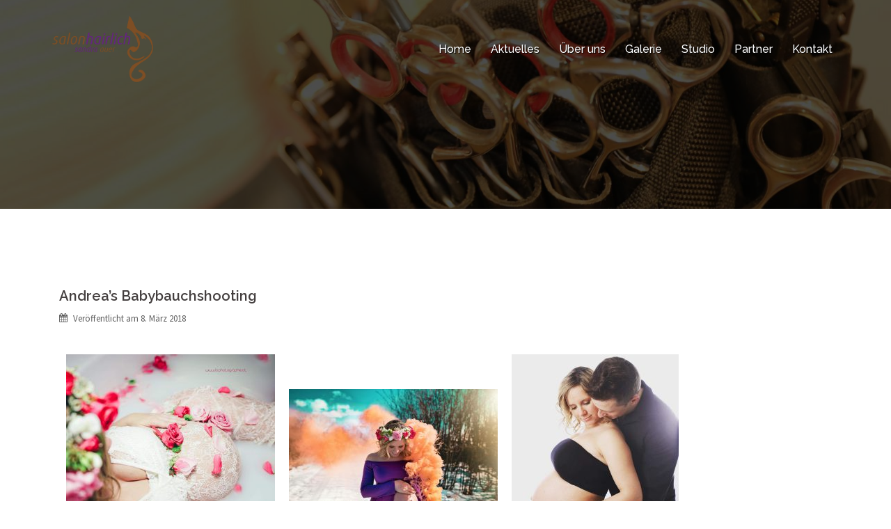

--- FILE ---
content_type: text/html; charset=UTF-8
request_url: https://www.salonhairlich.at/blog/andreas-babybauchshooting/
body_size: 36369
content:
<!DOCTYPE html>
<html lang="de">
<head>
<meta charset="UTF-8">
<meta name="viewport" content="width=device-width, initial-scale=1">
<link rel="profile" href="https://gmpg.org/xfn/11">
<link rel="pingback" href="https://www.salonhairlich.at/xmlrpc.php">

<title>Andrea&#8217;s Babybauchshooting &#8211; salonhairlich</title>
<link rel='dns-prefetch' href='//fonts.googleapis.com' />
<link rel='dns-prefetch' href='//s.w.org' />
<link rel="alternate" type="application/rss+xml" title="salonhairlich &raquo; Feed" href="https://www.salonhairlich.at/feed/" />
		<script type="text/javascript">
			window._wpemojiSettings = {"baseUrl":"https:\/\/s.w.org\/images\/core\/emoji\/11.2.0\/72x72\/","ext":".png","svgUrl":"https:\/\/s.w.org\/images\/core\/emoji\/11.2.0\/svg\/","svgExt":".svg","source":{"concatemoji":"https:\/\/www.salonhairlich.at\/wp-includes\/js\/wp-emoji-release.min.js?ver=5.1.19"}};
			!function(e,a,t){var n,r,o,i=a.createElement("canvas"),p=i.getContext&&i.getContext("2d");function s(e,t){var a=String.fromCharCode;p.clearRect(0,0,i.width,i.height),p.fillText(a.apply(this,e),0,0);e=i.toDataURL();return p.clearRect(0,0,i.width,i.height),p.fillText(a.apply(this,t),0,0),e===i.toDataURL()}function c(e){var t=a.createElement("script");t.src=e,t.defer=t.type="text/javascript",a.getElementsByTagName("head")[0].appendChild(t)}for(o=Array("flag","emoji"),t.supports={everything:!0,everythingExceptFlag:!0},r=0;r<o.length;r++)t.supports[o[r]]=function(e){if(!p||!p.fillText)return!1;switch(p.textBaseline="top",p.font="600 32px Arial",e){case"flag":return s([55356,56826,55356,56819],[55356,56826,8203,55356,56819])?!1:!s([55356,57332,56128,56423,56128,56418,56128,56421,56128,56430,56128,56423,56128,56447],[55356,57332,8203,56128,56423,8203,56128,56418,8203,56128,56421,8203,56128,56430,8203,56128,56423,8203,56128,56447]);case"emoji":return!s([55358,56760,9792,65039],[55358,56760,8203,9792,65039])}return!1}(o[r]),t.supports.everything=t.supports.everything&&t.supports[o[r]],"flag"!==o[r]&&(t.supports.everythingExceptFlag=t.supports.everythingExceptFlag&&t.supports[o[r]]);t.supports.everythingExceptFlag=t.supports.everythingExceptFlag&&!t.supports.flag,t.DOMReady=!1,t.readyCallback=function(){t.DOMReady=!0},t.supports.everything||(n=function(){t.readyCallback()},a.addEventListener?(a.addEventListener("DOMContentLoaded",n,!1),e.addEventListener("load",n,!1)):(e.attachEvent("onload",n),a.attachEvent("onreadystatechange",function(){"complete"===a.readyState&&t.readyCallback()})),(n=t.source||{}).concatemoji?c(n.concatemoji):n.wpemoji&&n.twemoji&&(c(n.twemoji),c(n.wpemoji)))}(window,document,window._wpemojiSettings);
		</script>
		<style type="text/css">
img.wp-smiley,
img.emoji {
	display: inline !important;
	border: none !important;
	box-shadow: none !important;
	height: 1em !important;
	width: 1em !important;
	margin: 0 .07em !important;
	vertical-align: -0.1em !important;
	background: none !important;
	padding: 0 !important;
}
</style>
	<link rel='stylesheet' id='sydney-bootstrap-css'  href='https://www.salonhairlich.at/wp-content/themes/sydney/css/bootstrap/bootstrap.min.css?ver=1' type='text/css' media='all' />
<link rel='stylesheet' id='wp-block-library-css'  href='https://www.salonhairlich.at/wp-includes/css/dist/block-library/style.min.css?ver=5.1.19' type='text/css' media='all' />
<link rel='stylesheet' id='sow-social-media-buttons-atom-c18c75c25672-css'  href='https://www.salonhairlich.at/wp-content/uploads/siteorigin-widgets/sow-social-media-buttons-atom-c18c75c25672.css?ver=5.1.19' type='text/css' media='all' />
<link rel='stylesheet' id='sow-google-map-css'  href='https://www.salonhairlich.at/wp-content/plugins/so-widgets-bundle/widgets/google-map/css/style.css?ver=1.15.9' type='text/css' media='all' />
<link rel='stylesheet' id='parent-style-css'  href='https://www.salonhairlich.at/wp-content/themes/sydney/style.css?ver=5.1.19' type='text/css' media='all' />
<link rel='stylesheet' id='sydney-fonts-css'  href='https://fonts.googleapis.com/css?family=Source+Sans+Pro%3A400%2C400italic%2C600%7CRaleway%3A400%2C500%2C600' type='text/css' media='all' />
<link rel='stylesheet' id='sydney-style-css'  href='https://www.salonhairlich.at/wp-content/themes/sydney-child/style.css?ver=20170504' type='text/css' media='all' />
<style id='sydney-style-inline-css' type='text/css'>
.site-title { font-size:32px; }
.site-description { font-size:16px; }
#mainnav ul li a { font-size:14px; }
h1 { font-size:52px; }
h2 { font-size:42px; }
h3 { font-size:32px; }
h4 { font-size:25px; }
h5 { font-size:20px; }
h6 { font-size:18px; }
body { font-size:16px; }
.header-image { background-size:cover;}
.header-image { height:300px; }
.widget-area .widget_fp_social a,#mainnav ul li a:hover, .sydney_contact_info_widget span, .roll-team .team-content .name,.roll-team .team-item .team-pop .team-social li:hover a,.roll-infomation li.address:before,.roll-infomation li.phone:before,.roll-infomation li.email:before,.roll-testimonials .name,.roll-button.border,.roll-button:hover,.roll-icon-list .icon i,.roll-icon-list .content h3 a:hover,.roll-icon-box.white .content h3 a,.roll-icon-box .icon i,.roll-icon-box .content h3 a:hover,.switcher-container .switcher-icon a:focus,.go-top:hover,.hentry .meta-post a:hover,#mainnav > ul > li > a.active, #mainnav > ul > li > a:hover, button:hover, input[type="button"]:hover, input[type="reset"]:hover, input[type="submit"]:hover, .text-color, .social-menu-widget a, .social-menu-widget a:hover, .archive .team-social li a, a, h1 a, h2 a, h3 a, h4 a, h5 a, h6 a { color:#7e4e24}
.woocommerce div.product .woocommerce-tabs ul.tabs li.active,.woocommerce #respond input#submit,.woocommerce a.button,.woocommerce button.button,.woocommerce input.button,.project-filter li a.active, .project-filter li a:hover,.preloader .pre-bounce1, .preloader .pre-bounce2,.roll-team .team-item .team-pop,.roll-progress .progress-animate,.roll-socials li a:hover,.roll-project .project-item .project-pop,.roll-project .project-filter li.active,.roll-project .project-filter li:hover,.roll-button.light:hover,.roll-button.border:hover,.roll-button,.roll-icon-box.white .icon,.owl-theme .owl-controls .owl-page.active span,.owl-theme .owl-controls.clickable .owl-page:hover span,.go-top,.bottom .socials li:hover a,.sidebar .widget:before,.blog-pagination ul li.active,.blog-pagination ul li:hover a,.content-area .hentry:after,.text-slider .maintitle:after,.error-wrap #search-submit:hover,#mainnav .sub-menu li:hover > a,#mainnav ul li ul:after, button, input[type="button"], input[type="reset"], input[type="submit"], .panel-grid-cell .widget-title:after { background-color:#7e4e24}
.roll-socials li a:hover,.roll-socials li a,.roll-button.light:hover,.roll-button.border,.roll-button,.roll-icon-list .icon,.roll-icon-box .icon,.owl-theme .owl-controls .owl-page span,.comment .comment-detail,.widget-tags .tag-list a:hover,.blog-pagination ul li,.hentry blockquote,.error-wrap #search-submit:hover,textarea:focus,input[type="text"]:focus,input[type="password"]:focus,input[type="datetime"]:focus,input[type="datetime-local"]:focus,input[type="date"]:focus,input[type="month"]:focus,input[type="time"]:focus,input[type="week"]:focus,input[type="number"]:focus,input[type="email"]:focus,input[type="url"]:focus,input[type="search"]:focus,input[type="tel"]:focus,input[type="color"]:focus, button, input[type="button"], input[type="reset"], input[type="submit"], .archive .team-social li a { border-color:#7e4e24}
.site-header.float-header { background-color:rgba(217,183,226,0.9);}
@media only screen and (max-width: 1024px) { .site-header { background-color:#d9b7e2;}}
.site-title a, .site-title a:hover { color:#ffffff}
.site-description { color:#ffffff}
#mainnav ul li a, #mainnav ul li::before { color:#ffffff}
#mainnav .sub-menu li a { color:#ffffff}
#mainnav .sub-menu li a { background:#1c1c1c}
.text-slider .maintitle, .text-slider .subtitle { color:#ffffff}
body { color:#2d2d2d}
#secondary { background-color:#ffffff}
#secondary, #secondary a, #secondary .widget-title { color:#515151}
.footer-widgets { background-color:#2d2d2d}
#sidebar-footer,#sidebar-footer a,.footer-widgets .widget-title { color:#a3a3a3}
.btn-menu { color:#ffffff}
#mainnav ul li a:hover { color:#7c4311}
.site-footer { background-color:#232323}
.site-footer,.site-footer a { color:#666666}
.overlay { background-color:#000000}
.page-wrap { padding-top:83px;}
.page-wrap { padding-bottom:100px;}
@media only screen and (max-width: 1025px) {		
			.mobile-slide {
				display: block;
			}
			.slide-item {
				background-image: none !important;
			}
			.header-slider {
			}
			.slide-item {
				height: auto !important;
			}
			.slide-inner {
				min-height: initial;
			} 
		}

</style>
<link rel='stylesheet' id='sydney-font-awesome-css'  href='https://www.salonhairlich.at/wp-content/themes/sydney/fonts/font-awesome.min.css?ver=5.1.19' type='text/css' media='all' />
<!--[if lte IE 9]>
<link rel='stylesheet' id='sydney-ie9-css'  href='https://www.salonhairlich.at/wp-content/themes/sydney/css/ie9.css?ver=5.1.19' type='text/css' media='all' />
<![endif]-->
<link rel='stylesheet' id='jquery-lazyloadxt-spinner-css-css'  href='//www.salonhairlich.at/wp-content/plugins/a3-lazy-load/assets/css/jquery.lazyloadxt.spinner.css?ver=5.1.19' type='text/css' media='all' />
<script>if (document.location.protocol != "https:") {document.location = document.URL.replace(/^http:/i, "https:");}</script><script type='text/javascript' src='https://www.salonhairlich.at/wp-includes/js/jquery/jquery.js?ver=1.12.4'></script>
<script type='text/javascript' src='https://www.salonhairlich.at/wp-includes/js/jquery/jquery-migrate.min.js?ver=1.4.1'></script>
<script type='text/javascript'>
/* <![CDATA[ */
var soWidgetsGoogleMap = {"geocode":{"noResults":"There were no results for the place you entered. Please try another."}};
/* ]]> */
</script>
<script type='text/javascript' src='https://www.salonhairlich.at/wp-content/plugins/so-widgets-bundle/js/sow.google-map.min.js?ver=1.15.9'></script>
<link rel='https://api.w.org/' href='https://www.salonhairlich.at/wp-json/' />
<link rel="EditURI" type="application/rsd+xml" title="RSD" href="https://www.salonhairlich.at/xmlrpc.php?rsd" />
<link rel="wlwmanifest" type="application/wlwmanifest+xml" href="https://www.salonhairlich.at/wp-includes/wlwmanifest.xml" /> 
<link rel='prev' title='Hochsteckfrisuren' href='https://www.salonhairlich.at/blog/hochsteckfrisuren/' />
<link rel='next' title='Coupleshooting' href='https://www.salonhairlich.at/blog/coupleshooting/' />
<meta name="generator" content="WordPress 5.1.19" />
<link rel="canonical" href="https://www.salonhairlich.at/blog/andreas-babybauchshooting/" />
<link rel='shortlink' href='https://www.salonhairlich.at/?p=664' />
<link rel="alternate" type="application/json+oembed" href="https://www.salonhairlich.at/wp-json/oembed/1.0/embed?url=https%3A%2F%2Fwww.salonhairlich.at%2Fblog%2Fandreas-babybauchshooting%2F" />
<link rel="alternate" type="text/xml+oembed" href="https://www.salonhairlich.at/wp-json/oembed/1.0/embed?url=https%3A%2F%2Fwww.salonhairlich.at%2Fblog%2Fandreas-babybauchshooting%2F&#038;format=xml" />
	<style type="text/css">
		.header-image {
			background-image: url(https://www.salonhairlich.at/wp-content/uploads/2017/09/cropped-cropped-IMG_2613_cropped-1.jpg);
			display: block;
		}
		@media only screen and (max-width: 1024px) {
			.header-inner {
				display: block;
			}
			.header-image {
				background-image: none;
				height: auto !important;
			}		
		}
	</style>
	<link rel="icon" href="https://www.salonhairlich.at/wp-content/uploads/2017/09/cropped-favicon-32x32.png" sizes="32x32" />
<link rel="icon" href="https://www.salonhairlich.at/wp-content/uploads/2017/09/cropped-favicon-192x192.png" sizes="192x192" />
<link rel="apple-touch-icon-precomposed" href="https://www.salonhairlich.at/wp-content/uploads/2017/09/cropped-favicon-180x180.png" />
<meta name="msapplication-TileImage" content="https://www.salonhairlich.at/wp-content/uploads/2017/09/cropped-favicon-270x270.png" />
		<style type="text/css" id="wp-custom-css">
			.entry-thumb {
	float: left;
	margin-right: 20px;
}

.wpcf7 input[name="your-subject"] {
	width: 100% !important;
}

.text-slider .maintitle, .text-slider .subtitle {
	text-shadow: 2px 2px 3px rgba(0, 0, 0, 0.7);
}

#mainnav ul li a {
	text-shadow: 1px 1px 1px rgba(0, 0, 0, 1);
	font-size: 16px;
}

#mainnav ul li a:hover {
	text-shadow: none;
	color: #fff;
	-webkit-transform: scale(1.3);
	-moz-transform: scale(1.3);
	-ms-transform: scale(1.3);
}

.roll-button:hover {
	background-color: #965c29;
	color: #fff;
}

.roll-team .team-item .pop-overlay {
	opacity: 0.85 !important;
}

.roll-team .team-item .team-pop {
	cursor: default !important;
}

.team-content .pos {
	display: none;
}

.meta-post .byline {
	display: none; /*hide author*/
}

.nav-links {
	display: none; /*hide prev,next */
}

.comments-area {
	margin-top: 60px;
}

#home-text {
	font-weight: bold;
}

.text-only-widget {
    font-size: 20px !important;
}

@media screen and (max-width: 768px) {
	.text-only-widget {
		font-size: 16px !important;
	}
	#home-text {
		font-weight: normal;
	}
	.parallax-background {
		min-height: 200px !important;
	}
	.why-we img.team-image {
		max-width: 95% !important;
		border-radius: 20px !important;
	}
}

.parallax-background {
	min-height: 450px;
}

.employee-name-header {
	font-size: 20px;
	font-weight: bold;
	text-transform: uppercase;
	color: #7e4e24;
}

.employee-info {
	min-height: 440px;
}

.widget-area .widget {
	padding-top: 10px !important;
}

.service-img {
	border-radius: 150px;
}

.content-area.col-md-9 {
    width: 100% !important;
}

div#secondary {
	display: none;
}

.entry-post p img,
.entry-content p img {
    max-height: 400px;
    max-width: 400px;
    margin: 10px;
}

.why-we img.team-image {
	max-width: 75%;
  max-height: none;
	border-radius: 100px;
}

/* hide image title in photo galleries */
.envira-gallery-item .caption {
	display: none !important;
}		</style>
		</head>

<body data-rsssl=1 class="post-template-default single single-post postid-664 single-format-standard">

	<div class="preloader">
	    <div class="spinner">
	        <div class="pre-bounce1"></div>
	        <div class="pre-bounce2"></div>
	    </div>
	</div>
	
<div id="page" class="hfeed site">
	<a class="skip-link screen-reader-text" href="#content">Springe zum Inhalt</a>

	
	<header id="masthead" class="site-header" role="banner">
		<div class="header-wrap">
            <div class="container">
                <div class="row">
				<div class="col-md-4 col-sm-8 col-xs-12">
		        					<a href="https://www.salonhairlich.at/" title="salonhairlich"><img class="site-logo" src="https://www.salonhairlich.at/wp-content/uploads/2017/09/salonHairlich_small.png" alt="salonhairlich" /></a>
		        				</div>
				<div class="col-md-8 col-sm-4 col-xs-12">
					<div class="btn-menu"></div>
					<nav id="mainnav" class="mainnav" role="navigation">
						<div class="menu-mainmenu-container"><ul id="menu-mainmenu" class="menu"><li id="menu-item-561" class="menu-item menu-item-type-post_type menu-item-object-page menu-item-home menu-item-561"><a href="https://www.salonhairlich.at/">Home</a></li>
<li id="menu-item-45" class="menu-item menu-item-type-post_type menu-item-object-page current_page_parent menu-item-45"><a href="https://www.salonhairlich.at/blog/">Aktuelles</a></li>
<li id="menu-item-33" class="menu-item menu-item-type-post_type menu-item-object-page menu-item-33"><a href="https://www.salonhairlich.at/ueber-uns/">Über uns</a></li>
<li id="menu-item-36" class="menu-item menu-item-type-post_type menu-item-object-page menu-item-36"><a href="https://www.salonhairlich.at/galerie/">Galerie</a></li>
<li id="menu-item-129" class="menu-item menu-item-type-post_type menu-item-object-page menu-item-129"><a href="https://www.salonhairlich.at/studio/">Studio</a></li>
<li id="menu-item-798" class="menu-item menu-item-type-post_type menu-item-object-page menu-item-798"><a href="https://www.salonhairlich.at/partner/">Partner</a></li>
<li id="menu-item-109" class="menu-item menu-item-type-post_type menu-item-object-page menu-item-109"><a href="https://www.salonhairlich.at/kontakt/">Kontakt</a></li>
</ul></div>					</nav><!-- #site-navigation -->
				</div>
				</div>
			</div>
		</div>
	</header><!-- #masthead -->

	
	<div class="sydney-hero-area">
				<div class="header-image">
			<div class="overlay"></div>			<img class="header-inner" src="https://www.salonhairlich.at/wp-content/uploads/2017/09/cropped-cropped-IMG_2613_cropped-1.jpg" width="1920" alt="salonhairlich" title="salonhairlich">
		</div>
		
			</div>

	
	<div id="content" class="page-wrap">
		<div class="container content-wrapper">
			<div class="row">	
	
	
	<div id="primary" class="content-area col-md-9 fullwidth">
		<main id="main" class="post-wrap" role="main">

		
			
<article id="post-664" class="post-664 post type-post status-publish format-standard hentry category-allgemein">

	
	
	<header class="entry-header">
		<h1 class="title-post entry-title">Andrea&#8217;s Babybauchshooting</h1>
				<div class="meta-post">
			<span class="posted-on">Veröffentlicht am <a href="https://www.salonhairlich.at/blog/andreas-babybauchshooting/" rel="bookmark"><time class="entry-date published" datetime="2018-03-08T23:24:27+01:00">8. März 2018</time><time class="updated" datetime="2018-06-23T14:58:32+01:00">23. Juni 2018</time></a></span><span class="byline"> <span class="author vcard"><a class="url fn n" href="https://www.salonhairlich.at/blog/author/sandra/">Sandra Auer</a></span></span>		</div><!-- .entry-meta -->
			</header><!-- .entry-header -->

	<div class="entry-content">
		<p><img src="//www.salonhairlich.at/wp-content/plugins/a3-lazy-load/assets/images/lazy_placeholder.gif" data-lazy-type="image" data-src="https://www.salonhairlich.at/wp-content/uploads/2018/03/IMG-20180308-WA0010-300x300.jpg" alt="" width="300" height="300" class="lazy lazy-hidden alignnone size-medium wp-image-665" srcset="" data-srcset="https://www.salonhairlich.at/wp-content/uploads/2018/03/IMG-20180308-WA0010-300x300.jpg 300w, https://www.salonhairlich.at/wp-content/uploads/2018/03/IMG-20180308-WA0010-150x150.jpg 150w, https://www.salonhairlich.at/wp-content/uploads/2018/03/IMG-20180308-WA0010-768x768.jpg 768w, https://www.salonhairlich.at/wp-content/uploads/2018/03/IMG-20180308-WA0010-1024x1024.jpg 1024w, https://www.salonhairlich.at/wp-content/uploads/2018/03/IMG-20180308-WA0010-830x830.jpg 830w, https://www.salonhairlich.at/wp-content/uploads/2018/03/IMG-20180308-WA0010-230x230.jpg 230w, https://www.salonhairlich.at/wp-content/uploads/2018/03/IMG-20180308-WA0010-350x350.jpg 350w, https://www.salonhairlich.at/wp-content/uploads/2018/03/IMG-20180308-WA0010-480x480.jpg 480w, https://www.salonhairlich.at/wp-content/uploads/2018/03/IMG-20180308-WA0010.jpg 1600w" sizes="(max-width: 300px) 100vw, 300px" /><noscript><img src="https://www.salonhairlich.at/wp-content/uploads/2018/03/IMG-20180308-WA0010-300x300.jpg" alt="" width="300" height="300" class="alignnone size-medium wp-image-665" srcset="https://www.salonhairlich.at/wp-content/uploads/2018/03/IMG-20180308-WA0010-300x300.jpg 300w, https://www.salonhairlich.at/wp-content/uploads/2018/03/IMG-20180308-WA0010-150x150.jpg 150w, https://www.salonhairlich.at/wp-content/uploads/2018/03/IMG-20180308-WA0010-768x768.jpg 768w, https://www.salonhairlich.at/wp-content/uploads/2018/03/IMG-20180308-WA0010-1024x1024.jpg 1024w, https://www.salonhairlich.at/wp-content/uploads/2018/03/IMG-20180308-WA0010-830x830.jpg 830w, https://www.salonhairlich.at/wp-content/uploads/2018/03/IMG-20180308-WA0010-230x230.jpg 230w, https://www.salonhairlich.at/wp-content/uploads/2018/03/IMG-20180308-WA0010-350x350.jpg 350w, https://www.salonhairlich.at/wp-content/uploads/2018/03/IMG-20180308-WA0010-480x480.jpg 480w, https://www.salonhairlich.at/wp-content/uploads/2018/03/IMG-20180308-WA0010.jpg 1600w" sizes="(max-width: 300px) 100vw, 300px" /></noscript><img src="//www.salonhairlich.at/wp-content/plugins/a3-lazy-load/assets/images/lazy_placeholder.gif" data-lazy-type="image" data-src="https://www.salonhairlich.at/wp-content/uploads/2018/03/IMG-20180308-WA0007-300x200.jpg" alt="" width="300" height="200" class="lazy lazy-hidden alignnone size-medium wp-image-666" srcset="" data-srcset="https://www.salonhairlich.at/wp-content/uploads/2018/03/IMG-20180308-WA0007-300x200.jpg 300w, https://www.salonhairlich.at/wp-content/uploads/2018/03/IMG-20180308-WA0007-150x100.jpg 150w, https://www.salonhairlich.at/wp-content/uploads/2018/03/IMG-20180308-WA0007-768x512.jpg 768w, https://www.salonhairlich.at/wp-content/uploads/2018/03/IMG-20180308-WA0007-1024x682.jpg 1024w, https://www.salonhairlich.at/wp-content/uploads/2018/03/IMG-20180308-WA0007-830x553.jpg 830w, https://www.salonhairlich.at/wp-content/uploads/2018/03/IMG-20180308-WA0007-230x153.jpg 230w, https://www.salonhairlich.at/wp-content/uploads/2018/03/IMG-20180308-WA0007-350x233.jpg 350w, https://www.salonhairlich.at/wp-content/uploads/2018/03/IMG-20180308-WA0007-480x320.jpg 480w, https://www.salonhairlich.at/wp-content/uploads/2018/03/IMG-20180308-WA0007-272x182.jpg 272w, https://www.salonhairlich.at/wp-content/uploads/2018/03/IMG-20180308-WA0007.jpg 1600w" sizes="(max-width: 300px) 100vw, 300px" /><noscript><img src="https://www.salonhairlich.at/wp-content/uploads/2018/03/IMG-20180308-WA0007-300x200.jpg" alt="" width="300" height="200" class="alignnone size-medium wp-image-666" srcset="https://www.salonhairlich.at/wp-content/uploads/2018/03/IMG-20180308-WA0007-300x200.jpg 300w, https://www.salonhairlich.at/wp-content/uploads/2018/03/IMG-20180308-WA0007-150x100.jpg 150w, https://www.salonhairlich.at/wp-content/uploads/2018/03/IMG-20180308-WA0007-768x512.jpg 768w, https://www.salonhairlich.at/wp-content/uploads/2018/03/IMG-20180308-WA0007-1024x682.jpg 1024w, https://www.salonhairlich.at/wp-content/uploads/2018/03/IMG-20180308-WA0007-830x553.jpg 830w, https://www.salonhairlich.at/wp-content/uploads/2018/03/IMG-20180308-WA0007-230x153.jpg 230w, https://www.salonhairlich.at/wp-content/uploads/2018/03/IMG-20180308-WA0007-350x233.jpg 350w, https://www.salonhairlich.at/wp-content/uploads/2018/03/IMG-20180308-WA0007-480x320.jpg 480w, https://www.salonhairlich.at/wp-content/uploads/2018/03/IMG-20180308-WA0007-272x182.jpg 272w, https://www.salonhairlich.at/wp-content/uploads/2018/03/IMG-20180308-WA0007.jpg 1600w" sizes="(max-width: 300px) 100vw, 300px" /></noscript><img src="//www.salonhairlich.at/wp-content/plugins/a3-lazy-load/assets/images/lazy_placeholder.gif" data-lazy-type="image" data-src="https://www.salonhairlich.at/wp-content/uploads/2018/03/FB_IMG_1520545047801-240x300.jpg" alt="" width="240" height="300" class="lazy lazy-hidden alignnone size-medium wp-image-667" srcset="" data-srcset="https://www.salonhairlich.at/wp-content/uploads/2018/03/FB_IMG_1520545047801-240x300.jpg 240w, https://www.salonhairlich.at/wp-content/uploads/2018/03/FB_IMG_1520545047801-150x188.jpg 150w, https://www.salonhairlich.at/wp-content/uploads/2018/03/FB_IMG_1520545047801-768x960.jpg 768w, https://www.salonhairlich.at/wp-content/uploads/2018/03/FB_IMG_1520545047801-819x1024.jpg 819w, https://www.salonhairlich.at/wp-content/uploads/2018/03/FB_IMG_1520545047801-830x1038.jpg 830w, https://www.salonhairlich.at/wp-content/uploads/2018/03/FB_IMG_1520545047801-230x288.jpg 230w, https://www.salonhairlich.at/wp-content/uploads/2018/03/FB_IMG_1520545047801-350x438.jpg 350w, https://www.salonhairlich.at/wp-content/uploads/2018/03/FB_IMG_1520545047801-480x600.jpg 480w, https://www.salonhairlich.at/wp-content/uploads/2018/03/FB_IMG_1520545047801.jpg 1080w" sizes="(max-width: 240px) 100vw, 240px" /><noscript><img src="https://www.salonhairlich.at/wp-content/uploads/2018/03/FB_IMG_1520545047801-240x300.jpg" alt="" width="240" height="300" class="alignnone size-medium wp-image-667" srcset="https://www.salonhairlich.at/wp-content/uploads/2018/03/FB_IMG_1520545047801-240x300.jpg 240w, https://www.salonhairlich.at/wp-content/uploads/2018/03/FB_IMG_1520545047801-150x188.jpg 150w, https://www.salonhairlich.at/wp-content/uploads/2018/03/FB_IMG_1520545047801-768x960.jpg 768w, https://www.salonhairlich.at/wp-content/uploads/2018/03/FB_IMG_1520545047801-819x1024.jpg 819w, https://www.salonhairlich.at/wp-content/uploads/2018/03/FB_IMG_1520545047801-830x1038.jpg 830w, https://www.salonhairlich.at/wp-content/uploads/2018/03/FB_IMG_1520545047801-230x288.jpg 230w, https://www.salonhairlich.at/wp-content/uploads/2018/03/FB_IMG_1520545047801-350x438.jpg 350w, https://www.salonhairlich.at/wp-content/uploads/2018/03/FB_IMG_1520545047801-480x600.jpg 480w, https://www.salonhairlich.at/wp-content/uploads/2018/03/FB_IMG_1520545047801.jpg 1080w" sizes="(max-width: 240px) 100vw, 240px" /></noscript><img src="//www.salonhairlich.at/wp-content/plugins/a3-lazy-load/assets/images/lazy_placeholder.gif" data-lazy-type="image" data-src="https://www.salonhairlich.at/wp-content/uploads/2018/03/IMG-20180308-WA0008-300x200.jpg" alt="" width="300" height="200" class="lazy lazy-hidden alignnone size-medium wp-image-668" srcset="" data-srcset="https://www.salonhairlich.at/wp-content/uploads/2018/03/IMG-20180308-WA0008-300x200.jpg 300w, https://www.salonhairlich.at/wp-content/uploads/2018/03/IMG-20180308-WA0008-150x100.jpg 150w, https://www.salonhairlich.at/wp-content/uploads/2018/03/IMG-20180308-WA0008-768x512.jpg 768w, https://www.salonhairlich.at/wp-content/uploads/2018/03/IMG-20180308-WA0008-1024x682.jpg 1024w, https://www.salonhairlich.at/wp-content/uploads/2018/03/IMG-20180308-WA0008-830x553.jpg 830w, https://www.salonhairlich.at/wp-content/uploads/2018/03/IMG-20180308-WA0008-230x153.jpg 230w, https://www.salonhairlich.at/wp-content/uploads/2018/03/IMG-20180308-WA0008-350x233.jpg 350w, https://www.salonhairlich.at/wp-content/uploads/2018/03/IMG-20180308-WA0008-480x320.jpg 480w, https://www.salonhairlich.at/wp-content/uploads/2018/03/IMG-20180308-WA0008-272x182.jpg 272w, https://www.salonhairlich.at/wp-content/uploads/2018/03/IMG-20180308-WA0008.jpg 1600w" sizes="(max-width: 300px) 100vw, 300px" /><noscript><img src="https://www.salonhairlich.at/wp-content/uploads/2018/03/IMG-20180308-WA0008-300x200.jpg" alt="" width="300" height="200" class="alignnone size-medium wp-image-668" srcset="https://www.salonhairlich.at/wp-content/uploads/2018/03/IMG-20180308-WA0008-300x200.jpg 300w, https://www.salonhairlich.at/wp-content/uploads/2018/03/IMG-20180308-WA0008-150x100.jpg 150w, https://www.salonhairlich.at/wp-content/uploads/2018/03/IMG-20180308-WA0008-768x512.jpg 768w, https://www.salonhairlich.at/wp-content/uploads/2018/03/IMG-20180308-WA0008-1024x682.jpg 1024w, https://www.salonhairlich.at/wp-content/uploads/2018/03/IMG-20180308-WA0008-830x553.jpg 830w, https://www.salonhairlich.at/wp-content/uploads/2018/03/IMG-20180308-WA0008-230x153.jpg 230w, https://www.salonhairlich.at/wp-content/uploads/2018/03/IMG-20180308-WA0008-350x233.jpg 350w, https://www.salonhairlich.at/wp-content/uploads/2018/03/IMG-20180308-WA0008-480x320.jpg 480w, https://www.salonhairlich.at/wp-content/uploads/2018/03/IMG-20180308-WA0008-272x182.jpg 272w, https://www.salonhairlich.at/wp-content/uploads/2018/03/IMG-20180308-WA0008.jpg 1600w" sizes="(max-width: 300px) 100vw, 300px" /></noscript><img src="//www.salonhairlich.at/wp-content/plugins/a3-lazy-load/assets/images/lazy_placeholder.gif" data-lazy-type="image" data-src="https://www.salonhairlich.at/wp-content/uploads/2018/03/IMG-20180307-WA0011-300x300.jpg" alt="" width="300" height="300" class="lazy lazy-hidden alignnone size-medium wp-image-669" srcset="" data-srcset="https://www.salonhairlich.at/wp-content/uploads/2018/03/IMG-20180307-WA0011-300x300.jpg 300w, https://www.salonhairlich.at/wp-content/uploads/2018/03/IMG-20180307-WA0011-150x150.jpg 150w, https://www.salonhairlich.at/wp-content/uploads/2018/03/IMG-20180307-WA0011-768x768.jpg 768w, https://www.salonhairlich.at/wp-content/uploads/2018/03/IMG-20180307-WA0011-1024x1024.jpg 1024w, https://www.salonhairlich.at/wp-content/uploads/2018/03/IMG-20180307-WA0011-830x830.jpg 830w, https://www.salonhairlich.at/wp-content/uploads/2018/03/IMG-20180307-WA0011-230x230.jpg 230w, https://www.salonhairlich.at/wp-content/uploads/2018/03/IMG-20180307-WA0011-350x350.jpg 350w, https://www.salonhairlich.at/wp-content/uploads/2018/03/IMG-20180307-WA0011-480x480.jpg 480w, https://www.salonhairlich.at/wp-content/uploads/2018/03/IMG-20180307-WA0011.jpg 1600w" sizes="(max-width: 300px) 100vw, 300px" /><noscript><img src="https://www.salonhairlich.at/wp-content/uploads/2018/03/IMG-20180307-WA0011-300x300.jpg" alt="" width="300" height="300" class="alignnone size-medium wp-image-669" srcset="https://www.salonhairlich.at/wp-content/uploads/2018/03/IMG-20180307-WA0011-300x300.jpg 300w, https://www.salonhairlich.at/wp-content/uploads/2018/03/IMG-20180307-WA0011-150x150.jpg 150w, https://www.salonhairlich.at/wp-content/uploads/2018/03/IMG-20180307-WA0011-768x768.jpg 768w, https://www.salonhairlich.at/wp-content/uploads/2018/03/IMG-20180307-WA0011-1024x1024.jpg 1024w, https://www.salonhairlich.at/wp-content/uploads/2018/03/IMG-20180307-WA0011-830x830.jpg 830w, https://www.salonhairlich.at/wp-content/uploads/2018/03/IMG-20180307-WA0011-230x230.jpg 230w, https://www.salonhairlich.at/wp-content/uploads/2018/03/IMG-20180307-WA0011-350x350.jpg 350w, https://www.salonhairlich.at/wp-content/uploads/2018/03/IMG-20180307-WA0011-480x480.jpg 480w, https://www.salonhairlich.at/wp-content/uploads/2018/03/IMG-20180307-WA0011.jpg 1600w" sizes="(max-width: 300px) 100vw, 300px" /></noscript><br />
Gestern durfte ich unsere liebe  Andrea für ihr Babybauchshooting frisieren!! 😍😁💑 die Fotos sind traumhaft geworden!! ❤💕💘 wir wünschen euch alles alles Gute für die verbleibende Schwangerschaft und für euer kleines Wunder! ❤😍👼🏼</p>
<p>Foto: La Photographie by Manu Wi</p>
			</div><!-- .entry-content -->

	<footer class="entry-footer">
			</footer><!-- .entry-footer -->

	
</article><!-- #post-## -->

				<nav class="navigation post-navigation" role="navigation">
		<h2 class="screen-reader-text">Beitrags-Navigation</h2>
		<div class="nav-links clearfix">
			<div class="nav-previous"><i class="fa fa-long-arrow-left"></i> <a href="https://www.salonhairlich.at/blog/hochsteckfrisuren/" rel="prev">Hochsteckfrisuren</a></div><div class="nav-next"><a href="https://www.salonhairlich.at/blog/coupleshooting/" rel="next">Coupleshooting</a> <i class="fa fa-long-arrow-right"></i></div>		</div><!-- .nav-links -->
	</nav><!-- .navigation -->
	
			
		
		</main><!-- #main -->
	</div><!-- #primary -->

	
			</div>
		</div>
	</div><!-- #content -->

			

	
	<div id="sidebar-footer" class="footer-widgets widget-area" role="complementary">
		<div class="container">
							<div class="sidebar-column col-md-4">
					<aside id="sow-editor-5" class="widget widget_sow-editor"><div class="so-widget-sow-editor so-widget-sow-editor-base"><h3 class="widget-title">Öffnungszeiten</h3>
<div class="siteorigin-widget-tinymce textwidget">
	<p><strong>Dienstag</strong>: 08:00 - 12:00, 14:00 - 18:00<br />
<strong>Mittwoch</strong>: 08:00 - 12:00, 14:00 - 18:00<br />
<strong>Donnerstag</strong>: 08:00 - 12:00, 14:00 - 18:00<br />
<strong>Freitag</strong>: 08:00 - 12:00, 14:00 - 19:00<br />
<strong>Samstag</strong>: 08:00 - 13:00</p>
</div>
</div></aside><aside id="sow-social-media-buttons-3" class="widget widget_sow-social-media-buttons"><div class="so-widget-sow-social-media-buttons so-widget-sow-social-media-buttons-atom-012abc4bb70d"><h3 class="widget-title">Social Media</h3>
<div class="social-media-button-container">
	
		<a class="ow-button-hover sow-social-media-button-facebook sow-social-media-button" title="fa-facebook-square" aria-label="fa-facebook-square" target="_blank" rel="noopener noreferrer" href="https://www.facebook.com/Salon-hairlich-Sandra-Auer-966478923376273/" >
			<span>
								<span class="sow-icon-fontawesome sow-fab" data-sow-icon="&#xf39e;" ></span>							</span>
		</a>
	
		<a class="ow-button-hover sow-social-media-button-instagram sow-social-media-button" title="fa-instagram" aria-label="fa-instagram" target="_blank" rel="noopener noreferrer" href="https://www.instagram.com/salon_hairlich_by_sandra_auer/" >
			<span>
								<span class="sow-icon-fontawesome sow-fab" data-sow-icon="&#xf16d;" ></span>							</span>
		</a>
	</div>
</div></aside>				</div>
				
							<div class="sidebar-column col-md-4">
					<aside id="sydney_contact_info-3" class="widget sydney_contact_info_widget"><h3 class="widget-title">Kontakt</h3><div class="contact-address"><span><i class="fa fa-home"></i></span>Lobendorf 9, 3611 Großheinrichschlag</div><div class="contact-phone"><span><i class="fa fa-phone"></i></span>02876/234 - 0660/4442544</div><div class="contact-email"><span><i class="fa fa-envelope"></i></span><a href="mailto:&#115;an&#100;&#114;a&#64;&#115;al&#111;&#110;&#104;a&#105;&#114;&#108;ich.&#97;&#116;">&#115;an&#100;&#114;a&#64;&#115;al&#111;&#110;&#104;a&#105;&#114;&#108;ich.&#97;&#116;</a></div></aside>				</div>
				
							<div class="sidebar-column col-md-4">
					<aside id="sow-google-map-3" class="widget widget_sow-google-map"><div class="so-widget-sow-google-map so-widget-sow-google-map-base">
<div class="sow-google-map-canvas"
     style="height:400px;"
     id="map-canvas-49564618ad8004c7dc75d969f3800cce"
     data-options="{&quot;address&quot;:&quot;Lobendorf 9, 3611 Gro\u00dfheinrichschlag&quot;,&quot;zoom&quot;:13,&quot;mobileZoom&quot;:13,&quot;gestureHandling&quot;:&quot;greedy&quot;,&quot;disableUi&quot;:false,&quot;keepCentered&quot;:false,&quot;markerIcon&quot;:&quot;&quot;,&quot;markersDraggable&quot;:false,&quot;markerAtCenter&quot;:true,&quot;markerInfoDisplay&quot;:&quot;click&quot;,&quot;markerInfoMultiple&quot;:true,&quot;markerPositions&quot;:&quot;&quot;,&quot;mapName&quot;:&quot;&quot;,&quot;mapStyles&quot;:&quot;&quot;,&quot;directions&quot;:&quot;&quot;,&quot;apiKey&quot;:&quot;AIzaSyB77ug4ACbO6Jm-qxcn9iLopJ7CtKj-z24&quot;,&quot;breakpoint&quot;:780}"
     data-fallback-image="{&quot;img&quot;:&quot;&quot;}"></div>
</div></aside>				</div>
				
				
		</div>	
	</div>	
    <a class="go-top"><i class="fa fa-angle-up"></i></a>

	<footer id="colophon" class="site-footer" role="contentinfo">
		<div class="site-info container">
			<a href="https://www.salonhairlich.at">Copyright 2026 © salonhairlich</a>
			&middot;
			<a href="https://www.salonhairlich.at/impressum" title="Impressum">Impressum</a> 
		</div><!-- .site-info -->
	</footer><!-- #colophon -->
</div><!-- #page -->

<link rel='stylesheet' id='sow-social-media-buttons-atom-012abc4bb70d-css'  href='https://www.salonhairlich.at/wp-content/uploads/siteorigin-widgets/sow-social-media-buttons-atom-012abc4bb70d.css?ver=5.1.19' type='text/css' media='all' />
<link rel='stylesheet' id='siteorigin-widget-icon-font-fontawesome-css'  href='https://www.salonhairlich.at/wp-content/plugins/so-widgets-bundle/icons/fontawesome/style.css?ver=5.1.19' type='text/css' media='all' />
<script type='text/javascript' src='https://www.salonhairlich.at/wp-content/themes/sydney/js/scripts.js?ver=5.1.19'></script>
<script type='text/javascript' src='https://www.salonhairlich.at/wp-content/themes/sydney/js/main.min.js?ver=20170504'></script>
<script type='text/javascript' src='https://www.salonhairlich.at/wp-content/themes/sydney/js/skip-link-focus-fix.js?ver=20130115'></script>
<script type='text/javascript'>
/* <![CDATA[ */
var a3_lazyload_params = {"apply_images":"1","apply_videos":"1"};
/* ]]> */
</script>
<script type='text/javascript' src='//www.salonhairlich.at/wp-content/plugins/a3-lazy-load/assets/js/jquery.lazyloadxt.extra.min.js?ver=2.0.0'></script>
<script type='text/javascript' src='//www.salonhairlich.at/wp-content/plugins/a3-lazy-load/assets/js/jquery.lazyloadxt.srcset.min.js?ver=2.0.0'></script>
<script type='text/javascript'>
/* <![CDATA[ */
var a3_lazyload_extend_params = {"edgeY":"0"};
/* ]]> */
</script>
<script type='text/javascript' src='//www.salonhairlich.at/wp-content/plugins/a3-lazy-load/assets/js/jquery.lazyloadxt.extend.js?ver=2.0.0'></script>
<script type='text/javascript' src='https://www.salonhairlich.at/wp-includes/js/wp-embed.min.js?ver=5.1.19'></script>

</body>
</html>


--- FILE ---
content_type: text/css
request_url: https://www.salonhairlich.at/wp-content/uploads/siteorigin-widgets/sow-social-media-buttons-atom-c18c75c25672.css?ver=5.1.19
body_size: 5110
content:
.so-widget-sow-social-media-buttons-atom-c18c75c25672 .social-media-button-container {
  zoom: 1;
  text-align: left;
  /*
    &:after {
        content:"";
        display:inline-block;
        width:100%;
    }
    */
}
.so-widget-sow-social-media-buttons-atom-c18c75c25672 .social-media-button-container:before {
  content: '';
  display: block;
}
.so-widget-sow-social-media-buttons-atom-c18c75c25672 .social-media-button-container:after {
  content: '';
  display: table;
  clear: both;
}
@media (max-width: 780px) {
  .so-widget-sow-social-media-buttons-atom-c18c75c25672 .social-media-button-container {
    text-align: left;
  }
}
.so-widget-sow-social-media-buttons-atom-c18c75c25672 .sow-social-media-button-facebook {
  border: 1px solid;
  -webkit-box-shadow: inset 0 1px 0 rgba(255,255,255,0.2), 0 1px 2px rgba(0,0,0,0.065);
  -moz-box-shadow: inset 0 1px 0 rgba(255,255,255,0.2), 0 1px 2px rgba(0,0,0,0.065);
  box-shadow: inset 0 1px 0 rgba(255,255,255,0.2), 0 1px 2px rgba(0,0,0,0.065);
  text-shadow: 0 1px 0 rgba(0, 0, 0, 0.05);
  background: #3a5795;
  background: -webkit-gradient(linear, left bottom, left top, color-stop(0, #2c4270), color-stop(1, #3a5795));
  background: -ms-linear-gradient(bottom, #2c4270, #3a5795);
  background: -moz-linear-gradient(center bottom, #2c4270 0%, #3a5795 100%);
  background: -o-linear-gradient(#3a5795, #2c4270);
  filter: progid:DXImageTransform.Microsoft.gradient(startColorstr='#3a5795', endColorstr='#2c4270', GradientType=0);
  border-color: #273b65 #25375e #203053 #25375e;
  color: #ffffff !important;
}
.so-widget-sow-social-media-buttons-atom-c18c75c25672 .sow-social-media-button-facebook.ow-button-hover:hover {
  background: #3d5b9c;
  background: -webkit-gradient(linear, left bottom, left top, color-stop(0, #2f4678), color-stop(1, #3d5b9c));
  background: -ms-linear-gradient(bottom, #2f4678, #3d5b9c);
  background: -moz-linear-gradient(center bottom, #2f4678 0%, #3d5b9c 100%);
  background: -o-linear-gradient(#3d5b9c, #2f4678);
  filter: progid:DXImageTransform.Microsoft.gradient(startColorstr='#3d5b9c', endColorstr='#2f4678', GradientType=0);
  border-color: #2a3f6d #273b65 #23355a #273b65;
}
.so-widget-sow-social-media-buttons-atom-c18c75c25672 .sow-social-media-button-facebook:visited,
.so-widget-sow-social-media-buttons-atom-c18c75c25672 .sow-social-media-button-facebook:active,
.so-widget-sow-social-media-buttons-atom-c18c75c25672 .sow-social-media-button-facebook:hover {
  color: #ffffff !important;
}
.so-widget-sow-social-media-buttons-atom-c18c75c25672 .sow-social-media-button-facebook.ow-button-hover:hover {
  color: #ffffff;
}
.so-widget-sow-social-media-buttons-atom-c18c75c25672 .sow-social-media-button-instagram {
  border: 1px solid;
  -webkit-box-shadow: inset 0 1px 0 rgba(255,255,255,0.2), 0 1px 2px rgba(0,0,0,0.065);
  -moz-box-shadow: inset 0 1px 0 rgba(255,255,255,0.2), 0 1px 2px rgba(0,0,0,0.065);
  box-shadow: inset 0 1px 0 rgba(255,255,255,0.2), 0 1px 2px rgba(0,0,0,0.065);
  text-shadow: 0 1px 0 rgba(0, 0, 0, 0.05);
  background: #f71568;
  background: -webkit-gradient(linear, left bottom, left top, color-stop(0, #d20752), color-stop(1, #f71568));
  background: -ms-linear-gradient(bottom, #d20752, #f71568);
  background: -moz-linear-gradient(center bottom, #d20752 0%, #f71568 100%);
  background: -o-linear-gradient(#f71568, #d20752);
  filter: progid:DXImageTransform.Microsoft.gradient(startColorstr='#f71568', endColorstr='#d20752', GradientType=0);
  border-color: #c3074c #b90648 #aa0642 #b90648;
  color: #ffffff !important;
}
.so-widget-sow-social-media-buttons-atom-c18c75c25672 .sow-social-media-button-instagram.ow-button-hover:hover {
  background: #f71f6e;
  background: -webkit-gradient(linear, left bottom, left top, color-stop(0, #dc0855), color-stop(1, #f71f6e));
  background: -ms-linear-gradient(bottom, #dc0855, #f71f6e);
  background: -moz-linear-gradient(center bottom, #dc0855 0%, #f71f6e 100%);
  background: -o-linear-gradient(#f71f6e, #dc0855);
  filter: progid:DXImageTransform.Microsoft.gradient(startColorstr='#f71f6e', endColorstr='#dc0855', GradientType=0);
  border-color: #cd0750 #c3074c #b40646 #c3074c;
}
.so-widget-sow-social-media-buttons-atom-c18c75c25672 .sow-social-media-button-instagram:visited,
.so-widget-sow-social-media-buttons-atom-c18c75c25672 .sow-social-media-button-instagram:active,
.so-widget-sow-social-media-buttons-atom-c18c75c25672 .sow-social-media-button-instagram:hover {
  color: #ffffff !important;
}
.so-widget-sow-social-media-buttons-atom-c18c75c25672 .sow-social-media-button-instagram.ow-button-hover:hover {
  color: #ffffff;
}
.so-widget-sow-social-media-buttons-atom-c18c75c25672 .sow-social-media-button {
  font-size: 1em;
  padding: 1em 1em;
  margin: 0.1em 0.1em 0.1em 0;
  display: inline-block;
  text-align: center;
  vertical-align: middle;
  line-height: 1em;
  -webkit-border-radius: 0.25em;
  -moz-border-radius: 0.25em;
  border-radius: 0.25em;
}
.so-widget-sow-social-media-buttons-atom-c18c75c25672 .sow-social-media-button .sow-icon-fontawesome {
  width: 1em;
  height: 1em;
  display: inline-block;
}

--- FILE ---
content_type: text/css
request_url: https://www.salonhairlich.at/wp-content/uploads/siteorigin-widgets/sow-social-media-buttons-atom-012abc4bb70d.css?ver=5.1.19
body_size: 5110
content:
.so-widget-sow-social-media-buttons-atom-012abc4bb70d .social-media-button-container {
  zoom: 1;
  text-align: left;
  /*
    &:after {
        content:"";
        display:inline-block;
        width:100%;
    }
    */
}
.so-widget-sow-social-media-buttons-atom-012abc4bb70d .social-media-button-container:before {
  content: '';
  display: block;
}
.so-widget-sow-social-media-buttons-atom-012abc4bb70d .social-media-button-container:after {
  content: '';
  display: table;
  clear: both;
}
@media (max-width: 780px) {
  .so-widget-sow-social-media-buttons-atom-012abc4bb70d .social-media-button-container {
    text-align: left;
  }
}
.so-widget-sow-social-media-buttons-atom-012abc4bb70d .sow-social-media-button-facebook {
  border: 1px solid;
  -webkit-box-shadow: inset 0 1px 0 rgba(255,255,255,0.2), 0 1px 2px rgba(0,0,0,0.065);
  -moz-box-shadow: inset 0 1px 0 rgba(255,255,255,0.2), 0 1px 2px rgba(0,0,0,0.065);
  box-shadow: inset 0 1px 0 rgba(255,255,255,0.2), 0 1px 2px rgba(0,0,0,0.065);
  text-shadow: 0 1px 0 rgba(0, 0, 0, 0.05);
  background: #3a5795;
  background: -webkit-gradient(linear, left bottom, left top, color-stop(0, #2c4270), color-stop(1, #3a5795));
  background: -ms-linear-gradient(bottom, #2c4270, #3a5795);
  background: -moz-linear-gradient(center bottom, #2c4270 0%, #3a5795 100%);
  background: -o-linear-gradient(#3a5795, #2c4270);
  filter: progid:DXImageTransform.Microsoft.gradient(startColorstr='#3a5795', endColorstr='#2c4270', GradientType=0);
  border-color: #273b65 #25375e #203053 #25375e;
  color: #ffffff !important;
}
.so-widget-sow-social-media-buttons-atom-012abc4bb70d .sow-social-media-button-facebook.ow-button-hover:hover {
  background: #3d5b9c;
  background: -webkit-gradient(linear, left bottom, left top, color-stop(0, #2f4678), color-stop(1, #3d5b9c));
  background: -ms-linear-gradient(bottom, #2f4678, #3d5b9c);
  background: -moz-linear-gradient(center bottom, #2f4678 0%, #3d5b9c 100%);
  background: -o-linear-gradient(#3d5b9c, #2f4678);
  filter: progid:DXImageTransform.Microsoft.gradient(startColorstr='#3d5b9c', endColorstr='#2f4678', GradientType=0);
  border-color: #2a3f6d #273b65 #23355a #273b65;
}
.so-widget-sow-social-media-buttons-atom-012abc4bb70d .sow-social-media-button-facebook:visited,
.so-widget-sow-social-media-buttons-atom-012abc4bb70d .sow-social-media-button-facebook:active,
.so-widget-sow-social-media-buttons-atom-012abc4bb70d .sow-social-media-button-facebook:hover {
  color: #ffffff !important;
}
.so-widget-sow-social-media-buttons-atom-012abc4bb70d .sow-social-media-button-facebook.ow-button-hover:hover {
  color: #ffffff;
}
.so-widget-sow-social-media-buttons-atom-012abc4bb70d .sow-social-media-button-instagram {
  border: 1px solid;
  -webkit-box-shadow: inset 0 1px 0 rgba(255,255,255,0.2), 0 1px 2px rgba(0,0,0,0.065);
  -moz-box-shadow: inset 0 1px 0 rgba(255,255,255,0.2), 0 1px 2px rgba(0,0,0,0.065);
  box-shadow: inset 0 1px 0 rgba(255,255,255,0.2), 0 1px 2px rgba(0,0,0,0.065);
  text-shadow: 0 1px 0 rgba(0, 0, 0, 0.05);
  background: #f71568;
  background: -webkit-gradient(linear, left bottom, left top, color-stop(0, #d20752), color-stop(1, #f71568));
  background: -ms-linear-gradient(bottom, #d20752, #f71568);
  background: -moz-linear-gradient(center bottom, #d20752 0%, #f71568 100%);
  background: -o-linear-gradient(#f71568, #d20752);
  filter: progid:DXImageTransform.Microsoft.gradient(startColorstr='#f71568', endColorstr='#d20752', GradientType=0);
  border-color: #c3074c #b90648 #aa0642 #b90648;
  color: #ffffff !important;
}
.so-widget-sow-social-media-buttons-atom-012abc4bb70d .sow-social-media-button-instagram.ow-button-hover:hover {
  background: #f71f6e;
  background: -webkit-gradient(linear, left bottom, left top, color-stop(0, #dc0855), color-stop(1, #f71f6e));
  background: -ms-linear-gradient(bottom, #dc0855, #f71f6e);
  background: -moz-linear-gradient(center bottom, #dc0855 0%, #f71f6e 100%);
  background: -o-linear-gradient(#f71f6e, #dc0855);
  filter: progid:DXImageTransform.Microsoft.gradient(startColorstr='#f71f6e', endColorstr='#dc0855', GradientType=0);
  border-color: #cd0750 #c3074c #b40646 #c3074c;
}
.so-widget-sow-social-media-buttons-atom-012abc4bb70d .sow-social-media-button-instagram:visited,
.so-widget-sow-social-media-buttons-atom-012abc4bb70d .sow-social-media-button-instagram:active,
.so-widget-sow-social-media-buttons-atom-012abc4bb70d .sow-social-media-button-instagram:hover {
  color: #ffffff !important;
}
.so-widget-sow-social-media-buttons-atom-012abc4bb70d .sow-social-media-button-instagram.ow-button-hover:hover {
  color: #ffffff;
}
.so-widget-sow-social-media-buttons-atom-012abc4bb70d .sow-social-media-button {
  font-size: 1em;
  padding: 1em 1em;
  margin: 0.1em 0.1em 0.1em 0;
  display: inline-block;
  text-align: center;
  vertical-align: middle;
  line-height: 1em;
  -webkit-border-radius: 0.25em;
  -moz-border-radius: 0.25em;
  border-radius: 0.25em;
}
.so-widget-sow-social-media-buttons-atom-012abc4bb70d .sow-social-media-button .sow-icon-fontawesome {
  width: 1em;
  height: 1em;
  display: inline-block;
}

--- FILE ---
content_type: application/javascript
request_url: https://www.salonhairlich.at/wp-content/plugins/so-widgets-bundle/js/sow.google-map.min.js?ver=1.15.9
body_size: 7980
content:
function soGoogleMapInitialize(){new sowb.SiteOriginGoogleMap(jQuery).initMaps()}window.sowb=window.sowb||{},sowb.SiteOriginGoogleMap=function(l){return{DEFAULT_LOCATIONS:["Addo Elephant National Park, R335, Addo","Cape Town, Western Cape, South Africa","San Francisco Bay Area, CA, United States","New York, NY, United States"],showMap:function(e,o,t){var i=Number(t.zoom);i=i||14,window.matchMedia("(max-width: "+t.breakpoint+"px)").matches&&(i=t.mobileZoom);var n,a="user_map_style",s={zoom:i,gestureHandling:t.gestureHandling,disableDefaultUI:t.disableUi,zoomControl:t.zoomControl,panControl:t.panControl,center:o,mapTypeControlOptions:{mapTypeIds:[google.maps.MapTypeId.ROADMAP,google.maps.MapTypeId.SATELLITE,a]}},r=new google.maps.Map(e,s),l={name:t.mapName},d=t.mapStyles;if(d){var c=new google.maps.StyledMapType(d,l);r.mapTypes.set(a,c),r.setMapTypeId(a)}t.markerAtCenter&&(this.centerMarker=new google.maps.Marker({position:o,map:r,draggable:t.markersDraggable,icon:t.markerIcon,title:""})),t.keepCentered&&(google.maps.event.addDomListener(r,"idle",function(){n=r.getCenter()}),google.maps.event.addDomListener(window,"resize",function(){r.setCenter(n)}));this.linkAutocompleteField(t.autocomplete,t.autocompleteElement,r,t),this.showMarkers(t.markerPositions,r,t),this.showDirections(t.directions,r,t)},linkAutocompleteField:function(o,e,t,i){if(o&&e){var n=function(e){this.inputAddress!==e&&(this.inputAddress=e,this.getLocation(this.inputAddress).done(function(e){t.setZoom(15),t.setCenter(e),this.centerMarker&&(this.centerMarker.setPosition(e),this.centerMarker.setTitle(this.inputAddress))}.bind(this)))}.bind(this),a=l(e);o.addListener("place_changed",function(){var e=o.getPlace();t.setZoom(15),e.geometry&&(t.setCenter(e.geometry.location),this.centerMarker&&this.centerMarker.setPosition(e.geometry.location))}.bind(this)),google.maps.event.addDomListener(e,"keypress",function(e){"13"===(e.keyCode||e.which)&&e.preventDefault()}),a.focusin(function(){if(!this.resultsObserver){var e=document.querySelector(".pac-container");this.resultsObserver=new MutationObserver(function(){var e=l(l(".pac-item").get(0)),o=e.find(".pac-item-query").text(),t=e.find("span").not("[class]").text(),i=o+(t?", "+t:"");i&&n(i)});this.resultsObserver.observe(e,{attributes:!0,childList:!0,characterData:!0})}}.bind(this));var s=function(i){this.getGeocoder().geocode({location:i},function(e,o){if(o===google.maps.GeocoderStatus.OK&&0<e.length){var t=e[0].formatted_address;a.val(t),this.centerMarker&&(this.centerMarker.setPosition(i),this.centerMarker.setTitle(t))}}.bind(this))}.bind(this);t.addListener("click",function(e){s(e.latLng)}),this.centerMarker.addListener("dragend",function(e){s(e.latLng)})}},showMarkers:function(e,c,p){if(e&&e.length){this.infoWindows=[];for(var o=[],t=0;t<e.length;t++){var i=parseInt(t/10);o.length===i&&(o[i]=[]),o[i][t%10]=e[t]}var n=function(e){var r=e.custom_marker_icon,l=e.hasOwnProperty("info")?e.info:null,d=e.hasOwnProperty("info_max_width")?e.info_max_width:null;return this.getLocation(e.place).done(function(e){var o=p.markerIcon;r&&(o=r);var t=new google.maps.Marker({position:e,map:c,draggable:p.markersDraggable,icon:o,title:""});if(l){var i={content:l};d&&(i.maxWidth=d);var n=p.markerInfoDisplay;i.disableAutoPan="always"===n;var a=new google.maps.InfoWindow(i);this.infoWindows.push(a);var s=n;"always"===n&&(s="click",a.open(c,t)),t.addListener(s,function(){a.open(c,t),"always"===n||p.markerInfoMultiple||this.infoWindows.forEach(function(e){e!==a&&e.close()})}.bind(this)),"mouseover"===n&&t.addListener("mouseout",function(){setTimeout(function(){a.close()},100)})}}.bind(this)).fail(function(e){a=e===google.maps.GeocoderStatus.OVER_QUERY_LIMIT,console.log(e)})}.bind(this),a=!1,s=function(e,o){for(var t=0,i=0;i<e.length&&!a;i++)n(e[i]).then(function(){++t===e.length&&o.length&&s(o.shift(),o)})}.bind(this);s(o.shift(),o)}},showDirections:function(t,e){if(t){t.waypoints&&t.waypoints.length&&t.waypoints.map(function(e){e.stopover=Boolean(e.stopover)});var i=new google.maps.DirectionsRenderer;i.setMap(e),(new google.maps.DirectionsService).route({origin:t.origin,destination:t.destination,travelMode:t.travelMode.toUpperCase(),avoidHighways:t.avoidHighways,avoidTolls:t.avoidTolls,waypoints:t.waypoints,optimizeWaypoints:t.optimizeWaypoints},function(e,o){o===google.maps.DirectionsStatus.OK&&(i.setOptions({preserveViewport:t.preserveViewport}),i.setDirections(e))})}},initMaps:function(){var e=l(".sow-google-map-autocomplete"),a=new l.Deferred;0===e.length?a.resolve():e.each(function(e,o){if(void 0!==google.maps.places){var t=new google.maps.places.Autocomplete(o),i=l(o).siblings(".sow-google-map-canvas");if(0<i.length){var n=i.data("options");n.autocomplete=t,n.autocompleteElement=o,this.getLocation(n.address).done(function(e){this.showMap(i.get(0),e,n),i.data("initialized",!0),a.resolve()}.bind(this)).fail(function(){i.append("<div><p><strong>"+soWidgetsGoogleMap.geocode.noResults+"</strong></p></div>"),a.reject()})}}else a.reject('Sorry, we couldn\'t load the "places" library due to another plugin, so the autocomplete feature is not available.')}.bind(this)),a.always(function(){l(".sow-google-map-canvas").each(function(e,o){var t=l(o);if(t.data("initialized"))return!0;var i=t.data("options"),n=i.address;if(!n){var a=i.markerPositions;a&&a.length&&(n=a[0].place)}this.getLocation(n).done(function(e){this.showMap(t.get(0),e,i),t.data("initialized",!0)}.bind(this)).fail(function(){t.append("<div><p><strong>"+soWidgetsGoogleMap.geocode.noResults+"</strong></p></div>")})}.bind(this))}.bind(this)).fail(function(e){console.log(e)})},getGeocoder:function(){return this._geocoder||(this._geocoder=new google.maps.Geocoder),this._geocoder},getLocation:function(e){var o,t=new l.Deferred,i={address:e};if(e&&-1<e.indexOf(",")){var n=e.replace(/[\(\)]/g,"").split(",");n&&2===n.length&&(o=new google.maps.LatLng(n[0],n[1]),isNaN(o.lat())||isNaN(o.lng())||(i={location:{lat:o.lat(),lng:o.lng()}}))}if(i.hasOwnProperty("location"))t.resolve(i.location);else if(i.hasOwnProperty("address")){if(!i.address){var a=parseInt(Math.random()*this.DEFAULT_LOCATIONS.length);i.address=this.DEFAULT_LOCATIONS[a]}var s=0,r=function(e,o){o===google.maps.GeocoderStatus.OK?t.resolve(e[0].geometry.location):o===google.maps.GeocoderStatus.OVER_QUERY_LIMIT?++s<3?setTimeout(function(){this.getGeocoder().geocode.call(this,i,r)}.bind(this),1e3):t.reject(o):o!==google.maps.GeocoderStatus.ZERO_RESULTS&&o!==google.maps.GeocoderStatus.OVER_DAILY_LIMIT||t.reject(o)}.bind(this);this.getGeocoder().geocode(i,r)}return t}}},jQuery(function(r){sowb.setupGoogleMaps=function(){var n,a=[],e=r(".sow-google-map-canvas");if(e.length){e.each(function(e,o){var t=r(o);if(!t.is(":visible")||t.data("apiInitialized"))return t;var i=t.data("options");i&&(void 0!==i.libraries&&null!==i.libraries&&(a=a.concat(i.libraries)),!n&&i.apiKey&&(n=i.apiKey)),t.data("apiInitialized",!0)});var o=void 0!==window.google&&void 0!==window.google.maps;if(sowb.mapsApiInitialized)var t=setTimeout(function(){o&&(clearTimeout(t),soGoogleMapInitialize())},100);else{n||(console.warn("SiteOrigin Google Maps: Could not find API key. Google Maps API key is required."),n="");var i="https://maps.googleapis.com/maps/api/js?key="+n+"&callback=soGoogleMapInitialize";if(a&&a.length&&(i+="&libraries="+a.join(",")),window.console&&window.console.error){var s=window.console.error;sowb.onLoadMapsApiError=function(e){var o;"string"==typeof e&&(o=e.match(/^Google Maps API (error|warning): ([^\s]*)\s([^\s]*)(?:\s(.*))?/)),o&&o.length&&o[0]&&r(".sow-google-map-canvas").each(function(e,o){var t=r(o);if(t.data("fallbackImage")){var i=t.data("fallbackImage");i.hasOwnProperty("img")&&t.append(i.img)}}),s.apply(window.console,arguments)},window.console.error=sowb.onLoadMapsApiError}r("body").append('<script async type="text/javascript" src="'+i+'">'),sowb.mapsApiInitialized=!0}}},sowb.setupGoogleMaps(),r(sowb).on("setup_widgets",sowb.setupGoogleMaps)});